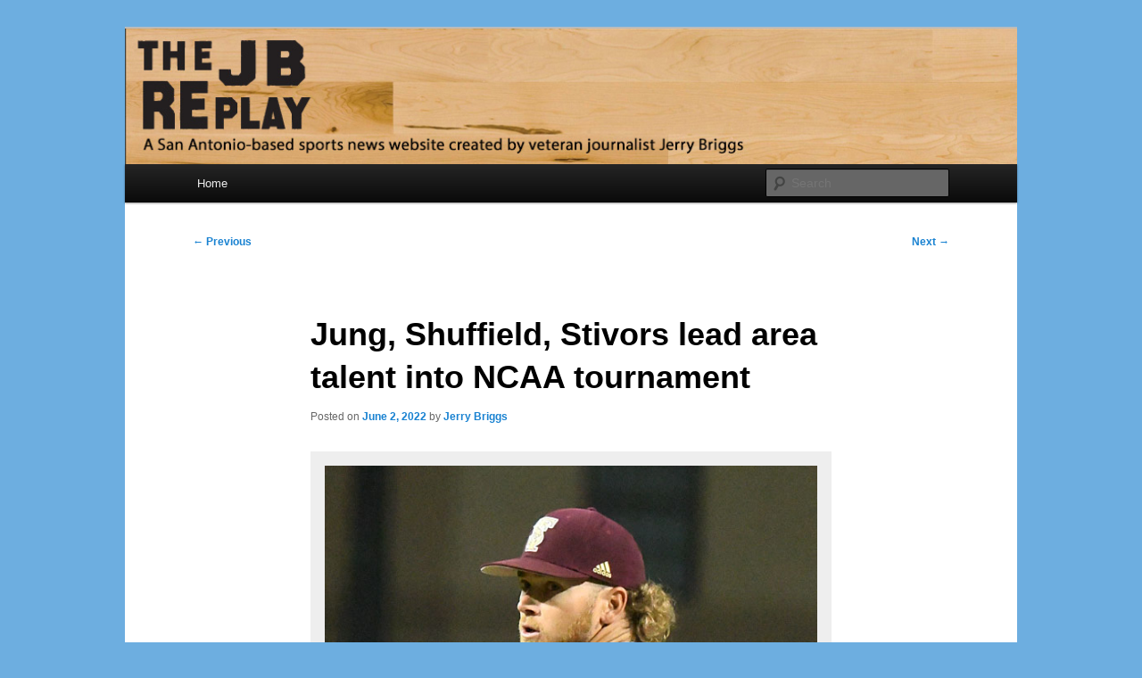

--- FILE ---
content_type: text/html; charset=UTF-8
request_url: https://thejbreplay.com/jung-shuffield-stivors-to-lead-s-a-area-talent-in-the-ncaa-tournament
body_size: 11880
content:
<!DOCTYPE html>
<html lang="en-US">
<head>
<meta charset="UTF-8" />
<meta name="viewport" content="width=device-width, initial-scale=1.0" />
<title>
Jung, Shuffield, Stivors lead area talent into NCAA tournament | The JB Replay	</title>
<link rel="profile" href="https://gmpg.org/xfn/11" />
<link rel="stylesheet" type="text/css" media="all" href="https://thejbreplay.com/wp-content/themes/twentyeleven/style.css?ver=20251202" />
<link rel="pingback" href="https://thejbreplay.com/xmlrpc.php">
<meta name='robots' content='max-image-preview:large' />
<link rel="alternate" type="application/rss+xml" title="The JB Replay &raquo; Feed" href="https://thejbreplay.com/feed" />
<link rel="alternate" type="application/rss+xml" title="The JB Replay &raquo; Comments Feed" href="https://thejbreplay.com/comments/feed" />
<link rel="alternate" type="application/rss+xml" title="The JB Replay &raquo; Jung, Shuffield, Stivors lead area talent into NCAA tournament Comments Feed" href="https://thejbreplay.com/jung-shuffield-stivors-to-lead-s-a-area-talent-in-the-ncaa-tournament/feed" />
<link rel="alternate" title="oEmbed (JSON)" type="application/json+oembed" href="https://thejbreplay.com/wp-json/oembed/1.0/embed?url=https%3A%2F%2Fthejbreplay.com%2Fjung-shuffield-stivors-to-lead-s-a-area-talent-in-the-ncaa-tournament" />
<link rel="alternate" title="oEmbed (XML)" type="text/xml+oembed" href="https://thejbreplay.com/wp-json/oembed/1.0/embed?url=https%3A%2F%2Fthejbreplay.com%2Fjung-shuffield-stivors-to-lead-s-a-area-talent-in-the-ncaa-tournament&#038;format=xml" />
<style id='wp-img-auto-sizes-contain-inline-css' type='text/css'>
img:is([sizes=auto i],[sizes^="auto," i]){contain-intrinsic-size:3000px 1500px}
/*# sourceURL=wp-img-auto-sizes-contain-inline-css */
</style>
<style id='wp-emoji-styles-inline-css' type='text/css'>

	img.wp-smiley, img.emoji {
		display: inline !important;
		border: none !important;
		box-shadow: none !important;
		height: 1em !important;
		width: 1em !important;
		margin: 0 0.07em !important;
		vertical-align: -0.1em !important;
		background: none !important;
		padding: 0 !important;
	}
/*# sourceURL=wp-emoji-styles-inline-css */
</style>
<style id='wp-block-library-inline-css' type='text/css'>
:root{--wp-block-synced-color:#7a00df;--wp-block-synced-color--rgb:122,0,223;--wp-bound-block-color:var(--wp-block-synced-color);--wp-editor-canvas-background:#ddd;--wp-admin-theme-color:#007cba;--wp-admin-theme-color--rgb:0,124,186;--wp-admin-theme-color-darker-10:#006ba1;--wp-admin-theme-color-darker-10--rgb:0,107,160.5;--wp-admin-theme-color-darker-20:#005a87;--wp-admin-theme-color-darker-20--rgb:0,90,135;--wp-admin-border-width-focus:2px}@media (min-resolution:192dpi){:root{--wp-admin-border-width-focus:1.5px}}.wp-element-button{cursor:pointer}:root .has-very-light-gray-background-color{background-color:#eee}:root .has-very-dark-gray-background-color{background-color:#313131}:root .has-very-light-gray-color{color:#eee}:root .has-very-dark-gray-color{color:#313131}:root .has-vivid-green-cyan-to-vivid-cyan-blue-gradient-background{background:linear-gradient(135deg,#00d084,#0693e3)}:root .has-purple-crush-gradient-background{background:linear-gradient(135deg,#34e2e4,#4721fb 50%,#ab1dfe)}:root .has-hazy-dawn-gradient-background{background:linear-gradient(135deg,#faaca8,#dad0ec)}:root .has-subdued-olive-gradient-background{background:linear-gradient(135deg,#fafae1,#67a671)}:root .has-atomic-cream-gradient-background{background:linear-gradient(135deg,#fdd79a,#004a59)}:root .has-nightshade-gradient-background{background:linear-gradient(135deg,#330968,#31cdcf)}:root .has-midnight-gradient-background{background:linear-gradient(135deg,#020381,#2874fc)}:root{--wp--preset--font-size--normal:16px;--wp--preset--font-size--huge:42px}.has-regular-font-size{font-size:1em}.has-larger-font-size{font-size:2.625em}.has-normal-font-size{font-size:var(--wp--preset--font-size--normal)}.has-huge-font-size{font-size:var(--wp--preset--font-size--huge)}.has-text-align-center{text-align:center}.has-text-align-left{text-align:left}.has-text-align-right{text-align:right}.has-fit-text{white-space:nowrap!important}#end-resizable-editor-section{display:none}.aligncenter{clear:both}.items-justified-left{justify-content:flex-start}.items-justified-center{justify-content:center}.items-justified-right{justify-content:flex-end}.items-justified-space-between{justify-content:space-between}.screen-reader-text{border:0;clip-path:inset(50%);height:1px;margin:-1px;overflow:hidden;padding:0;position:absolute;width:1px;word-wrap:normal!important}.screen-reader-text:focus{background-color:#ddd;clip-path:none;color:#444;display:block;font-size:1em;height:auto;left:5px;line-height:normal;padding:15px 23px 14px;text-decoration:none;top:5px;width:auto;z-index:100000}html :where(.has-border-color){border-style:solid}html :where([style*=border-top-color]){border-top-style:solid}html :where([style*=border-right-color]){border-right-style:solid}html :where([style*=border-bottom-color]){border-bottom-style:solid}html :where([style*=border-left-color]){border-left-style:solid}html :where([style*=border-width]){border-style:solid}html :where([style*=border-top-width]){border-top-style:solid}html :where([style*=border-right-width]){border-right-style:solid}html :where([style*=border-bottom-width]){border-bottom-style:solid}html :where([style*=border-left-width]){border-left-style:solid}html :where(img[class*=wp-image-]){height:auto;max-width:100%}:where(figure){margin:0 0 1em}html :where(.is-position-sticky){--wp-admin--admin-bar--position-offset:var(--wp-admin--admin-bar--height,0px)}@media screen and (max-width:600px){html :where(.is-position-sticky){--wp-admin--admin-bar--position-offset:0px}}

/*# sourceURL=wp-block-library-inline-css */
</style><style id='global-styles-inline-css' type='text/css'>
:root{--wp--preset--aspect-ratio--square: 1;--wp--preset--aspect-ratio--4-3: 4/3;--wp--preset--aspect-ratio--3-4: 3/4;--wp--preset--aspect-ratio--3-2: 3/2;--wp--preset--aspect-ratio--2-3: 2/3;--wp--preset--aspect-ratio--16-9: 16/9;--wp--preset--aspect-ratio--9-16: 9/16;--wp--preset--color--black: #000;--wp--preset--color--cyan-bluish-gray: #abb8c3;--wp--preset--color--white: #fff;--wp--preset--color--pale-pink: #f78da7;--wp--preset--color--vivid-red: #cf2e2e;--wp--preset--color--luminous-vivid-orange: #ff6900;--wp--preset--color--luminous-vivid-amber: #fcb900;--wp--preset--color--light-green-cyan: #7bdcb5;--wp--preset--color--vivid-green-cyan: #00d084;--wp--preset--color--pale-cyan-blue: #8ed1fc;--wp--preset--color--vivid-cyan-blue: #0693e3;--wp--preset--color--vivid-purple: #9b51e0;--wp--preset--color--blue: #1982d1;--wp--preset--color--dark-gray: #373737;--wp--preset--color--medium-gray: #666;--wp--preset--color--light-gray: #e2e2e2;--wp--preset--gradient--vivid-cyan-blue-to-vivid-purple: linear-gradient(135deg,rgb(6,147,227) 0%,rgb(155,81,224) 100%);--wp--preset--gradient--light-green-cyan-to-vivid-green-cyan: linear-gradient(135deg,rgb(122,220,180) 0%,rgb(0,208,130) 100%);--wp--preset--gradient--luminous-vivid-amber-to-luminous-vivid-orange: linear-gradient(135deg,rgb(252,185,0) 0%,rgb(255,105,0) 100%);--wp--preset--gradient--luminous-vivid-orange-to-vivid-red: linear-gradient(135deg,rgb(255,105,0) 0%,rgb(207,46,46) 100%);--wp--preset--gradient--very-light-gray-to-cyan-bluish-gray: linear-gradient(135deg,rgb(238,238,238) 0%,rgb(169,184,195) 100%);--wp--preset--gradient--cool-to-warm-spectrum: linear-gradient(135deg,rgb(74,234,220) 0%,rgb(151,120,209) 20%,rgb(207,42,186) 40%,rgb(238,44,130) 60%,rgb(251,105,98) 80%,rgb(254,248,76) 100%);--wp--preset--gradient--blush-light-purple: linear-gradient(135deg,rgb(255,206,236) 0%,rgb(152,150,240) 100%);--wp--preset--gradient--blush-bordeaux: linear-gradient(135deg,rgb(254,205,165) 0%,rgb(254,45,45) 50%,rgb(107,0,62) 100%);--wp--preset--gradient--luminous-dusk: linear-gradient(135deg,rgb(255,203,112) 0%,rgb(199,81,192) 50%,rgb(65,88,208) 100%);--wp--preset--gradient--pale-ocean: linear-gradient(135deg,rgb(255,245,203) 0%,rgb(182,227,212) 50%,rgb(51,167,181) 100%);--wp--preset--gradient--electric-grass: linear-gradient(135deg,rgb(202,248,128) 0%,rgb(113,206,126) 100%);--wp--preset--gradient--midnight: linear-gradient(135deg,rgb(2,3,129) 0%,rgb(40,116,252) 100%);--wp--preset--font-size--small: 13px;--wp--preset--font-size--medium: 20px;--wp--preset--font-size--large: 36px;--wp--preset--font-size--x-large: 42px;--wp--preset--spacing--20: 0.44rem;--wp--preset--spacing--30: 0.67rem;--wp--preset--spacing--40: 1rem;--wp--preset--spacing--50: 1.5rem;--wp--preset--spacing--60: 2.25rem;--wp--preset--spacing--70: 3.38rem;--wp--preset--spacing--80: 5.06rem;--wp--preset--shadow--natural: 6px 6px 9px rgba(0, 0, 0, 0.2);--wp--preset--shadow--deep: 12px 12px 50px rgba(0, 0, 0, 0.4);--wp--preset--shadow--sharp: 6px 6px 0px rgba(0, 0, 0, 0.2);--wp--preset--shadow--outlined: 6px 6px 0px -3px rgb(255, 255, 255), 6px 6px rgb(0, 0, 0);--wp--preset--shadow--crisp: 6px 6px 0px rgb(0, 0, 0);}:where(.is-layout-flex){gap: 0.5em;}:where(.is-layout-grid){gap: 0.5em;}body .is-layout-flex{display: flex;}.is-layout-flex{flex-wrap: wrap;align-items: center;}.is-layout-flex > :is(*, div){margin: 0;}body .is-layout-grid{display: grid;}.is-layout-grid > :is(*, div){margin: 0;}:where(.wp-block-columns.is-layout-flex){gap: 2em;}:where(.wp-block-columns.is-layout-grid){gap: 2em;}:where(.wp-block-post-template.is-layout-flex){gap: 1.25em;}:where(.wp-block-post-template.is-layout-grid){gap: 1.25em;}.has-black-color{color: var(--wp--preset--color--black) !important;}.has-cyan-bluish-gray-color{color: var(--wp--preset--color--cyan-bluish-gray) !important;}.has-white-color{color: var(--wp--preset--color--white) !important;}.has-pale-pink-color{color: var(--wp--preset--color--pale-pink) !important;}.has-vivid-red-color{color: var(--wp--preset--color--vivid-red) !important;}.has-luminous-vivid-orange-color{color: var(--wp--preset--color--luminous-vivid-orange) !important;}.has-luminous-vivid-amber-color{color: var(--wp--preset--color--luminous-vivid-amber) !important;}.has-light-green-cyan-color{color: var(--wp--preset--color--light-green-cyan) !important;}.has-vivid-green-cyan-color{color: var(--wp--preset--color--vivid-green-cyan) !important;}.has-pale-cyan-blue-color{color: var(--wp--preset--color--pale-cyan-blue) !important;}.has-vivid-cyan-blue-color{color: var(--wp--preset--color--vivid-cyan-blue) !important;}.has-vivid-purple-color{color: var(--wp--preset--color--vivid-purple) !important;}.has-black-background-color{background-color: var(--wp--preset--color--black) !important;}.has-cyan-bluish-gray-background-color{background-color: var(--wp--preset--color--cyan-bluish-gray) !important;}.has-white-background-color{background-color: var(--wp--preset--color--white) !important;}.has-pale-pink-background-color{background-color: var(--wp--preset--color--pale-pink) !important;}.has-vivid-red-background-color{background-color: var(--wp--preset--color--vivid-red) !important;}.has-luminous-vivid-orange-background-color{background-color: var(--wp--preset--color--luminous-vivid-orange) !important;}.has-luminous-vivid-amber-background-color{background-color: var(--wp--preset--color--luminous-vivid-amber) !important;}.has-light-green-cyan-background-color{background-color: var(--wp--preset--color--light-green-cyan) !important;}.has-vivid-green-cyan-background-color{background-color: var(--wp--preset--color--vivid-green-cyan) !important;}.has-pale-cyan-blue-background-color{background-color: var(--wp--preset--color--pale-cyan-blue) !important;}.has-vivid-cyan-blue-background-color{background-color: var(--wp--preset--color--vivid-cyan-blue) !important;}.has-vivid-purple-background-color{background-color: var(--wp--preset--color--vivid-purple) !important;}.has-black-border-color{border-color: var(--wp--preset--color--black) !important;}.has-cyan-bluish-gray-border-color{border-color: var(--wp--preset--color--cyan-bluish-gray) !important;}.has-white-border-color{border-color: var(--wp--preset--color--white) !important;}.has-pale-pink-border-color{border-color: var(--wp--preset--color--pale-pink) !important;}.has-vivid-red-border-color{border-color: var(--wp--preset--color--vivid-red) !important;}.has-luminous-vivid-orange-border-color{border-color: var(--wp--preset--color--luminous-vivid-orange) !important;}.has-luminous-vivid-amber-border-color{border-color: var(--wp--preset--color--luminous-vivid-amber) !important;}.has-light-green-cyan-border-color{border-color: var(--wp--preset--color--light-green-cyan) !important;}.has-vivid-green-cyan-border-color{border-color: var(--wp--preset--color--vivid-green-cyan) !important;}.has-pale-cyan-blue-border-color{border-color: var(--wp--preset--color--pale-cyan-blue) !important;}.has-vivid-cyan-blue-border-color{border-color: var(--wp--preset--color--vivid-cyan-blue) !important;}.has-vivid-purple-border-color{border-color: var(--wp--preset--color--vivid-purple) !important;}.has-vivid-cyan-blue-to-vivid-purple-gradient-background{background: var(--wp--preset--gradient--vivid-cyan-blue-to-vivid-purple) !important;}.has-light-green-cyan-to-vivid-green-cyan-gradient-background{background: var(--wp--preset--gradient--light-green-cyan-to-vivid-green-cyan) !important;}.has-luminous-vivid-amber-to-luminous-vivid-orange-gradient-background{background: var(--wp--preset--gradient--luminous-vivid-amber-to-luminous-vivid-orange) !important;}.has-luminous-vivid-orange-to-vivid-red-gradient-background{background: var(--wp--preset--gradient--luminous-vivid-orange-to-vivid-red) !important;}.has-very-light-gray-to-cyan-bluish-gray-gradient-background{background: var(--wp--preset--gradient--very-light-gray-to-cyan-bluish-gray) !important;}.has-cool-to-warm-spectrum-gradient-background{background: var(--wp--preset--gradient--cool-to-warm-spectrum) !important;}.has-blush-light-purple-gradient-background{background: var(--wp--preset--gradient--blush-light-purple) !important;}.has-blush-bordeaux-gradient-background{background: var(--wp--preset--gradient--blush-bordeaux) !important;}.has-luminous-dusk-gradient-background{background: var(--wp--preset--gradient--luminous-dusk) !important;}.has-pale-ocean-gradient-background{background: var(--wp--preset--gradient--pale-ocean) !important;}.has-electric-grass-gradient-background{background: var(--wp--preset--gradient--electric-grass) !important;}.has-midnight-gradient-background{background: var(--wp--preset--gradient--midnight) !important;}.has-small-font-size{font-size: var(--wp--preset--font-size--small) !important;}.has-medium-font-size{font-size: var(--wp--preset--font-size--medium) !important;}.has-large-font-size{font-size: var(--wp--preset--font-size--large) !important;}.has-x-large-font-size{font-size: var(--wp--preset--font-size--x-large) !important;}
/*# sourceURL=global-styles-inline-css */
</style>

<style id='classic-theme-styles-inline-css' type='text/css'>
/*! This file is auto-generated */
.wp-block-button__link{color:#fff;background-color:#32373c;border-radius:9999px;box-shadow:none;text-decoration:none;padding:calc(.667em + 2px) calc(1.333em + 2px);font-size:1.125em}.wp-block-file__button{background:#32373c;color:#fff;text-decoration:none}
/*# sourceURL=/wp-includes/css/classic-themes.min.css */
</style>
<link rel='stylesheet' id='twentyeleven-block-style-css' href='https://thejbreplay.com/wp-content/themes/twentyeleven/blocks.css?ver=20240703' type='text/css' media='all' />
<link rel="https://api.w.org/" href="https://thejbreplay.com/wp-json/" /><link rel="alternate" title="JSON" type="application/json" href="https://thejbreplay.com/wp-json/wp/v2/posts/13715" /><link rel="EditURI" type="application/rsd+xml" title="RSD" href="https://thejbreplay.com/xmlrpc.php?rsd" />
<link rel="canonical" href="https://thejbreplay.com/jung-shuffield-stivors-to-lead-s-a-area-talent-in-the-ncaa-tournament" />
<!-- Analytics by WP Statistics - https://wp-statistics.com -->
<style type="text/css">.recentcomments a{display:inline !important;padding:0 !important;margin:0 !important;}</style>		<style type="text/css" id="twentyeleven-header-css">
				#site-title,
		#site-description {
			position: absolute;
			clip-path: inset(50%);
		}
				</style>
		<style type="text/css" id="custom-background-css">
body.custom-background { background-color: #6daee0; }
</style>
	</head>

<body data-rsssl=1 class="wp-singular post-template-default single single-post postid-13715 single-format-standard custom-background wp-embed-responsive wp-theme-twentyeleven singular two-column right-sidebar">
<div class="skip-link"><a class="assistive-text" href="#content">Skip to primary content</a></div><div id="page" class="hfeed">
	<header id="branding">
			<hgroup>
									<h1 id="site-title"><span><a href="https://thejbreplay.com/" rel="home" >The JB Replay</a></span></h1>
										<h2 id="site-description">Jerry Briggs on basketball</h2>
							</hgroup>

						<a href="https://thejbreplay.com/" rel="home" >
				<img src="https://thejbreplay.com/wp-content/uploads/2017/11/floor1-replay-4.jpg" width="984" height="150" alt="The JB Replay" srcset="https://thejbreplay.com/wp-content/uploads/2017/11/floor1-replay-4.jpg 984w, https://thejbreplay.com/wp-content/uploads/2017/11/floor1-replay-4-300x46.jpg 300w, https://thejbreplay.com/wp-content/uploads/2017/11/floor1-replay-4-768x117.jpg 768w, https://thejbreplay.com/wp-content/uploads/2017/11/floor1-replay-4-500x76.jpg 500w" sizes="(max-width: 984px) 100vw, 984px" decoding="async" fetchpriority="high" />			</a>
			
						<div class="only-search with-image">
					<form method="get" id="searchform" action="https://thejbreplay.com/">
		<label for="s" class="assistive-text">Search</label>
		<input type="text" class="field" name="s" id="s" placeholder="Search" />
		<input type="submit" class="submit" name="submit" id="searchsubmit" value="Search" />
	</form>
			</div>
				
			<nav id="access">
				<h3 class="assistive-text">Main menu</h3>
				<div class="menu"><ul>
<li ><a href="https://thejbreplay.com/">Home</a></li></ul></div>
			</nav><!-- #access -->
	</header><!-- #branding -->


	<div id="main">

		<div id="primary">
			<div id="content" role="main">

				
					<nav id="nav-single">
						<h3 class="assistive-text">Post navigation</h3>
						<span class="nav-previous"><a href="https://thejbreplay.com/utsa-snubbed-by-ncaa-baseball-tournament" rel="prev"><span class="meta-nav">&larr;</span> Previous</a></span>
						<span class="nav-next"><a href="https://thejbreplay.com/jordan-thompson-makes-a-memory-in-the-college-station-regional" rel="next">Next <span class="meta-nav">&rarr;</span></a></span>
					</nav><!-- #nav-single -->

					
<article id="post-13715" class="post-13715 post type-post status-publish format-standard hentry category-college-baseball tag-dalton-shuffield tag-jace-jung tag-ncaa-baseball-tournament tag-tristan-stivors">
	<header class="entry-header">
		<h1 class="entry-title">Jung, Shuffield, Stivors lead area talent into NCAA tournament</h1>

				<div class="entry-meta">
			<span class="sep">Posted on </span><a href="https://thejbreplay.com/jung-shuffield-stivors-to-lead-s-a-area-talent-in-the-ncaa-tournament" title="9:28 am" rel="bookmark"><time class="entry-date" datetime="2022-06-02T09:28:14-05:00">June 2, 2022</time></a><span class="by-author"> <span class="sep"> by </span> <span class="author vcard"><a class="url fn n" href="https://thejbreplay.com/author/jerrydonbriggs" title="View all posts by Jerry Briggs" rel="author">Jerry Briggs</a></span></span>		</div><!-- .entry-meta -->
			</header><!-- .entry-header -->

	<div class="entry-content">
		<div id="attachment_13242" style="width: 610px" class="wp-caption aligncenter"><img decoding="async" aria-describedby="caption-attachment-13242" src="https://thejbreplay.com/wp-content/uploads/2022/04/Tristan-Stivors-Texas-State-baseball-20220426-2190.jpg" alt="Texas State relief pitcher Tristan Stivors, a senior from Medina Valley High School, pitching against UTSA at Roadrunner Field on Tuesday, April 26, 2022. - photo by Joe Alexander" width="600" height="800" class="size-full wp-image-13242" srcset="https://thejbreplay.com/wp-content/uploads/2022/04/Tristan-Stivors-Texas-State-baseball-20220426-2190.jpg 600w, https://thejbreplay.com/wp-content/uploads/2022/04/Tristan-Stivors-Texas-State-baseball-20220426-2190-225x300.jpg 225w" sizes="(max-width: 600px) 100vw, 600px" /><p id="caption-attachment-13242" class="wp-caption-text">Texas State relief pitcher Tristan Stivors, a senior from Medina Valley High School, has earned first-team, All-America honors from Collegiate Baseball Magazine.  Here, he is pitching against UTSA at Roadrunner Field on Tuesday, April 26, 2022.  &#8211; Photo by Joe Alexander</p></div>
<p>Most observers in college baseball who follow the game closely knew that Texas Tech infielder <strong>Jace Jung </strong>had the talent to lead his team into the NCAA tournament &#8212; and he did.</p>
<p>Jung, a third-year sophomore from MacArthur, lived up to his billing.  Showing patience at the plate as one of the most feared power threats in the nation, he paced the Red Raiders in multiple offensive categories and earned all-conference honors in the Big 12.</p>
<p>Tech is scheduled to open the tournament Friday in the NCAA Statesboro regional in Georgia.  The Red Raiders will play Notre Dame in their opener. </p>
<div id="attachment_12133" style="width: 310px" class="wp-caption alignleft"><img decoding="async" aria-describedby="caption-attachment-12133" src="https://thejbreplay.com/wp-content/uploads/2022/02/EB_BSBvsOU_210504-79-300x200.jpg" alt="" width="300" height="200" class="size-medium wp-image-12133" srcset="https://thejbreplay.com/wp-content/uploads/2022/02/EB_BSBvsOU_210504-79-300x200.jpg 300w, https://thejbreplay.com/wp-content/uploads/2022/02/EB_BSBvsOU_210504-79-1024x683.jpg 1024w, https://thejbreplay.com/wp-content/uploads/2022/02/EB_BSBvsOU_210504-79-768x512.jpg 768w, https://thejbreplay.com/wp-content/uploads/2022/02/EB_BSBvsOU_210504-79-1536x1024.jpg 1536w, https://thejbreplay.com/wp-content/uploads/2022/02/EB_BSBvsOU_210504-79-2048x1365.jpg 2048w, https://thejbreplay.com/wp-content/uploads/2022/02/EB_BSBvsOU_210504-79-450x300.jpg 450w" sizes="(max-width: 300px) 100vw, 300px" /><p id="caption-attachment-12133" class="wp-caption-text">Jace Jung, a Texas Tech sophomore from San Antonio MacArthur, is regarded as one of the top prospects in college baseball leading into the 2022 draft.  &#8212; Photo, courtesy of Texas Tech athletics, by Elise Bressler</p></div>
<p>More surprising than Jung&#8217;s efforts were the performances of two other players with San Antonio-area connections &#8212; Texas State&#8217;s <strong>Dalton Shuffield</strong> and <strong>Tristan Stivors</strong>.</p>
<p>Shuffield, a senior infielder from Johnson, and Stivors, a senior pitcher from Medina Valley, emerged as two of the best players in Texas.</p>
<p>With a robust .390 batting average, Shuffield was the Player of the Year in the Sun Belt Conference.  Stivors led all of NCAA Division I with 17 saves.</p>
<p>The Bobcats&#8217; NCAA sojourn starts Friday night at 8 p.m. when they take on the UC Santa Barbara Gauchos in the Palo Alto regional. </p>
<p><strong>Jalen Battles</strong> of Arkansas (from Madison High School), <strong>Luke Boyers </strong>of TCU (Boerne Champion) and <strong>Douglas Hodo III </strong>of Texas (Boerne) were three others from the area who started on teams that will play in the national tournament.</p>
<p><strong>Local athletes</strong><br />
<em>Elite performances </em></p>
<p>Jace Jung-Texas Tech, Dalton Shuffield-Texas State, Tristan Stivors-Texas State. Shuffield was Player of the Year in the Sun Belt Conference. Stivors was named first-team All-American by Collegiate Baseball Magazine.  Jung and Shuffield were named to Collegiate Baseball&#8217;s second team. All three were named to their respective all-conference first teams.</p>
<p><strong>Starters</strong></p>
<p>Jalen Battles-Arkansas, Luke Boyers-TCU, Douglas Hodo III-Texas, Jace Jung-Texas Tech, Dalton Shuffield-Texas State, Tristan Stivors-Texas State. (Stivors is included in this list because of his standing as a core player on the Bobcats&#8217; pitching staff).</p>
<p><strong>Player periscope</strong></p>
<p><strong>Jalen Battles</strong>, shortstop, an <strong>Arkansas</strong> senior from <strong>Madison High School</strong>  &#8212; Slashed .289/.357/.490 at the plate for the Razorbacks and once again displayed skills that showed he is one of the top defensive shortstops in the Southeastern Conference.  His offensive numbers improved from his first season in Fayetteville. Last season, he slashed .269/.371/.407.</p>
<p><strong>Luke Boyers</strong>, right field, a <strong>TCU</strong> sophomore from <strong>Boerne Champion</strong> &#8212; Boyers started all 56 games for the Horned Frogs.  He starred defensively with a perfect 1.000 fielding percentage.  A former quarterback in high school, Boyers had 113 putouts and three assists in 116 chances.  Offensively, he slashed .256/.347/.412.  </p>
<p><strong>Douglas Hodo III</strong>, center field, a <strong>Texas</strong> redshirt sophomore from <strong>Boerne</strong> &#8212; Hodo was a steady force both defensively and offensively.  Switching from right field last year to play center this year, he produced a 1.000 fielding percentage with 126 putouts and one assist in 127 chances. Offensively, his slash line .311/.409/.518.  He improved his batting average 30 points from last year.  Hodo ripped a team-leading 24 doubles and scored 65 runs, which ranked second.</p>
<p><strong>Jace Jung</strong>, second base, a <strong>Texas Tech</strong> redshirt sophomore from <strong>MacArthur</strong> &#8212; Considered one of baseball&#8217;s top prospects leading into MLB draft this summer, Jung led the Red Raiders with a .340 batting average and tied for the team lead with 14 home runs. He also produced 56 RBI. Jung&#8217;s home run production was down from last year, when hit 21, but it&#8217;s been traced to the way opponents pitched so carefully to him. Jung, the younger brother of Texas Rangers minor league standout Josh Jung, was fifth nationally with 58 walks.</p>
<p><strong>Dalton Shuffield</strong>, shortstop, a <strong>Texas State</strong> senior from <strong>Johnson</strong> &#8212; In earning Player of the Year honors in the Sun Belt, Shuffield became the first Texas State player to do so since Paul Goldschmidt in 2009 &#8230; Goldschmidt is a six-time all-star in the major leagues &#8230; Shuffield led the Bobcats in hitting (.390), doubles (20) and runs scored (76).  His slash line was a robust .390/.450/.686. Defensively, he struggled at times with 14 errors in 245 chances. Shuffield is Texas State&#8217;s career leader in doubles, triples and extra-base hits.</p>
<p><strong>Tristan Stivors</strong>, relief pitcher, a <strong>Texas State </strong>senior from <strong>Medina Valley</strong> &#8212; Stivors was a rock in the Bobcats&#8217; bullpen all season, utilizing a devastating breaking ball to ring up a nation-leading 17 saves.  He also recorded an earned run average of 2.42, which was second on the team. For the season, Stivors struck out 72 and walked only 16 in 52 innings.  </p>
<p><strong>NCAA tournament</strong></p>
<p>San Antonio athletes in the NCAA tournament:</p>
<p><strong>Coleson Abel</strong>, Texas Tech, LHP, freshman from Kerrville Tivy</p>
<p><strong>Jalen Battles</strong>, Arkansas, SS, senior from Madison and McLennan Community College</p>
<p><strong>Rody Barker</strong>, Texas A&#038;M, OF-C, graduate transfer from Kerrville Tivy, New Mexico Junior College</p>
<p><strong>Brandon Beckel</strong>, Texas Tech, P, sophomore from Antonian</p>
<p><strong>Luke Boyers</strong>, TCU, OF, sophomore from Boerne Champion</p>
<p><strong>Porter Brown</strong>, TCU, OF, redshirt sophomore from Reagan</p>
<p><strong>Nathan Dettmer</strong>, Texas A&#038;M, P, sophomore from Johnson</p>
<p><strong>Cohen Feser</strong>, TCU, P, freshman from Reagan</p>
<p><strong>Douglas Hodo III</strong>, Texas, OF, redshirt sophomore from Boerne</p>
<p><strong>Jace Jung</strong>, Texas Tech, 2B, sophomore from MacArthur</p>
<p><strong>Alex Magers</strong>, Texas A&#038;M, P, sophomore from D’Hanis</p>
<p><strong>Matthew Nicholas</strong>, Texas State, RHP, New Braunfels Christian Academy</p>
<p><strong>August Ramirez</strong>, Texas State, C, redshirt sophomore from O’Connor</p>
<p><strong>Dalton Shuffield</strong>, Texas State, INF, senior from Johnson</p>
<p><strong>Travis Sthele</strong>, Texas, P, redshirt freshman from Reagan</p>
<p><strong>Tristan Stivors</strong>, Texas State, P, senior from Medina Valley and New Mexico JC</p>
<p><strong>Austin Stracener</strong>, Texas A&#038;M, INF, freshman from New Braunfels Canyon</p>
<p><strong>Jordan Thompson</strong>, Texas A&#038;M, OF, junior from Boerne Champion, Incarnate Word, Grayson College</p>
<p><strong>Sam Walbridge</strong>, Texas, P, redshirt sophomore from Saint Mary’s Hall</p>
<p><strong>Zac Vooletich</strong>, Texas Tech, INF/OF, junior from Brandeis and Navarro College</p>
			</div><!-- .entry-content -->

	<footer class="entry-meta">
		This entry was posted in <a href="https://thejbreplay.com/category/college-baseball" rel="category tag">College baseball</a> and tagged <a href="https://thejbreplay.com/tag/dalton-shuffield" rel="tag">Dalton Shuffield</a>, <a href="https://thejbreplay.com/tag/jace-jung" rel="tag">Jace Jung</a>, <a href="https://thejbreplay.com/tag/ncaa-baseball-tournament" rel="tag">NCAA baseball tournament</a>, <a href="https://thejbreplay.com/tag/tristan-stivors" rel="tag">Tristan Stivors</a> by <a href="https://thejbreplay.com/author/jerrydonbriggs">Jerry Briggs</a>. Bookmark the <a href="https://thejbreplay.com/jung-shuffield-stivors-to-lead-s-a-area-talent-in-the-ncaa-tournament" title="Permalink to Jung, Shuffield, Stivors lead area talent into NCAA tournament" rel="bookmark">permalink</a>.
		
			</footer><!-- .entry-meta -->
</article><!-- #post-13715 -->

						<div id="comments">
	
	
			<h2 id="comments-title">
			One thought on &ldquo;<span>Jung, Shuffield, Stivors lead area talent into NCAA tournament</span>&rdquo;		</h2>

		
		<ol class="commentlist">
					<li class="comment even thread-even depth-1" id="li-comment-26907">
		<article id="comment-26907" class="comment">
			<footer class="comment-meta">
				<div class="comment-author vcard">
					<img alt='' src='https://secure.gravatar.com/avatar/47f73847a92e1fef9339cbb091dbb889b2cec75d0c598f82fe400099e5e4bf96?s=68&#038;d=mm&#038;r=g' srcset='https://secure.gravatar.com/avatar/47f73847a92e1fef9339cbb091dbb889b2cec75d0c598f82fe400099e5e4bf96?s=136&#038;d=mm&#038;r=g 2x' class='avatar avatar-68 photo' height='68' width='68' loading='lazy' decoding='async'/><span class="fn">Ed</span> on <a href="https://thejbreplay.com/jung-shuffield-stivors-to-lead-s-a-area-talent-in-the-ncaa-tournament#comment-26907"><time datetime="2022-06-02T17:11:54-05:00">June 2, 2022 at 5:11 pm</time></a> <span class="says">said:</span>
										</div><!-- .comment-author .vcard -->

					
					
				</footer>

				<div class="comment-content"><p>Some serious baseball talent in the area.</p>
</div>

				<div class="reply">
									</div><!-- .reply -->
			</article><!-- #comment-## -->

				</li><!-- #comment-## -->
		</ol>

		
				<p class="nocomments">Comments are closed.</p>
		
	
	
</div><!-- #comments -->

				
			</div><!-- #content -->
		</div><!-- #primary -->


	</div><!-- #main -->

	<footer id="colophon">

			

			<div id="site-generator">
												<a href="https://wordpress.org/" class="imprint" title="Semantic Personal Publishing Platform">
					Proudly powered by WordPress				</a>
			</div>
	</footer><!-- #colophon -->
</div><!-- #page -->

<script type="speculationrules">
{"prefetch":[{"source":"document","where":{"and":[{"href_matches":"/*"},{"not":{"href_matches":["/wp-*.php","/wp-admin/*","/wp-content/uploads/*","/wp-content/*","/wp-content/plugins/*","/wp-content/themes/twentyeleven/*","/*\\?(.+)"]}},{"not":{"selector_matches":"a[rel~=\"nofollow\"]"}},{"not":{"selector_matches":".no-prefetch, .no-prefetch a"}}]},"eagerness":"conservative"}]}
</script>
<script type="text/javascript" src="https://thejbreplay.com/wp-includes/js/comment-reply.min.js?ver=e48e0419b5fb01d84b568c0a7bde7c76" id="comment-reply-js" async="async" data-wp-strategy="async" fetchpriority="low"></script>
<script type="text/javascript" id="wp-statistics-tracker-js-extra">
/* <![CDATA[ */
var WP_Statistics_Tracker_Object = {"requestUrl":"https://thejbreplay.com/wp-json/wp-statistics/v2","ajaxUrl":"https://thejbreplay.com/wp-admin/admin-ajax.php","hitParams":{"wp_statistics_hit":1,"source_type":"post","source_id":13715,"search_query":"","signature":"326a3d1dec7867ee6559eeb07e3be2cf","endpoint":"hit"},"option":{"dntEnabled":false,"bypassAdBlockers":false,"consentIntegration":{"name":null,"status":[]},"isPreview":false,"userOnline":false,"trackAnonymously":false,"isWpConsentApiActive":false,"consentLevel":"disabled"},"isLegacyEventLoaded":"","customEventAjaxUrl":"https://thejbreplay.com/wp-admin/admin-ajax.php?action=wp_statistics_custom_event&nonce=a08a7cca01","onlineParams":{"wp_statistics_hit":1,"source_type":"post","source_id":13715,"search_query":"","signature":"326a3d1dec7867ee6559eeb07e3be2cf","action":"wp_statistics_online_check"},"jsCheckTime":"60000"};
//# sourceURL=wp-statistics-tracker-js-extra
/* ]]> */
</script>
<script type="text/javascript" src="https://thejbreplay.com/wp-content/plugins/wp-statistics/assets/js/tracker.js?ver=14.16" id="wp-statistics-tracker-js"></script>
<script id="wp-emoji-settings" type="application/json">
{"baseUrl":"https://s.w.org/images/core/emoji/17.0.2/72x72/","ext":".png","svgUrl":"https://s.w.org/images/core/emoji/17.0.2/svg/","svgExt":".svg","source":{"concatemoji":"https://thejbreplay.com/wp-includes/js/wp-emoji-release.min.js?ver=e48e0419b5fb01d84b568c0a7bde7c76"}}
</script>
<script type="module">
/* <![CDATA[ */
/*! This file is auto-generated */
const a=JSON.parse(document.getElementById("wp-emoji-settings").textContent),o=(window._wpemojiSettings=a,"wpEmojiSettingsSupports"),s=["flag","emoji"];function i(e){try{var t={supportTests:e,timestamp:(new Date).valueOf()};sessionStorage.setItem(o,JSON.stringify(t))}catch(e){}}function c(e,t,n){e.clearRect(0,0,e.canvas.width,e.canvas.height),e.fillText(t,0,0);t=new Uint32Array(e.getImageData(0,0,e.canvas.width,e.canvas.height).data);e.clearRect(0,0,e.canvas.width,e.canvas.height),e.fillText(n,0,0);const a=new Uint32Array(e.getImageData(0,0,e.canvas.width,e.canvas.height).data);return t.every((e,t)=>e===a[t])}function p(e,t){e.clearRect(0,0,e.canvas.width,e.canvas.height),e.fillText(t,0,0);var n=e.getImageData(16,16,1,1);for(let e=0;e<n.data.length;e++)if(0!==n.data[e])return!1;return!0}function u(e,t,n,a){switch(t){case"flag":return n(e,"\ud83c\udff3\ufe0f\u200d\u26a7\ufe0f","\ud83c\udff3\ufe0f\u200b\u26a7\ufe0f")?!1:!n(e,"\ud83c\udde8\ud83c\uddf6","\ud83c\udde8\u200b\ud83c\uddf6")&&!n(e,"\ud83c\udff4\udb40\udc67\udb40\udc62\udb40\udc65\udb40\udc6e\udb40\udc67\udb40\udc7f","\ud83c\udff4\u200b\udb40\udc67\u200b\udb40\udc62\u200b\udb40\udc65\u200b\udb40\udc6e\u200b\udb40\udc67\u200b\udb40\udc7f");case"emoji":return!a(e,"\ud83e\u1fac8")}return!1}function f(e,t,n,a){let r;const o=(r="undefined"!=typeof WorkerGlobalScope&&self instanceof WorkerGlobalScope?new OffscreenCanvas(300,150):document.createElement("canvas")).getContext("2d",{willReadFrequently:!0}),s=(o.textBaseline="top",o.font="600 32px Arial",{});return e.forEach(e=>{s[e]=t(o,e,n,a)}),s}function r(e){var t=document.createElement("script");t.src=e,t.defer=!0,document.head.appendChild(t)}a.supports={everything:!0,everythingExceptFlag:!0},new Promise(t=>{let n=function(){try{var e=JSON.parse(sessionStorage.getItem(o));if("object"==typeof e&&"number"==typeof e.timestamp&&(new Date).valueOf()<e.timestamp+604800&&"object"==typeof e.supportTests)return e.supportTests}catch(e){}return null}();if(!n){if("undefined"!=typeof Worker&&"undefined"!=typeof OffscreenCanvas&&"undefined"!=typeof URL&&URL.createObjectURL&&"undefined"!=typeof Blob)try{var e="postMessage("+f.toString()+"("+[JSON.stringify(s),u.toString(),c.toString(),p.toString()].join(",")+"));",a=new Blob([e],{type:"text/javascript"});const r=new Worker(URL.createObjectURL(a),{name:"wpTestEmojiSupports"});return void(r.onmessage=e=>{i(n=e.data),r.terminate(),t(n)})}catch(e){}i(n=f(s,u,c,p))}t(n)}).then(e=>{for(const n in e)a.supports[n]=e[n],a.supports.everything=a.supports.everything&&a.supports[n],"flag"!==n&&(a.supports.everythingExceptFlag=a.supports.everythingExceptFlag&&a.supports[n]);var t;a.supports.everythingExceptFlag=a.supports.everythingExceptFlag&&!a.supports.flag,a.supports.everything||((t=a.source||{}).concatemoji?r(t.concatemoji):t.wpemoji&&t.twemoji&&(r(t.twemoji),r(t.wpemoji)))});
//# sourceURL=https://thejbreplay.com/wp-includes/js/wp-emoji-loader.min.js
/* ]]> */
</script>

</body>
</html>
